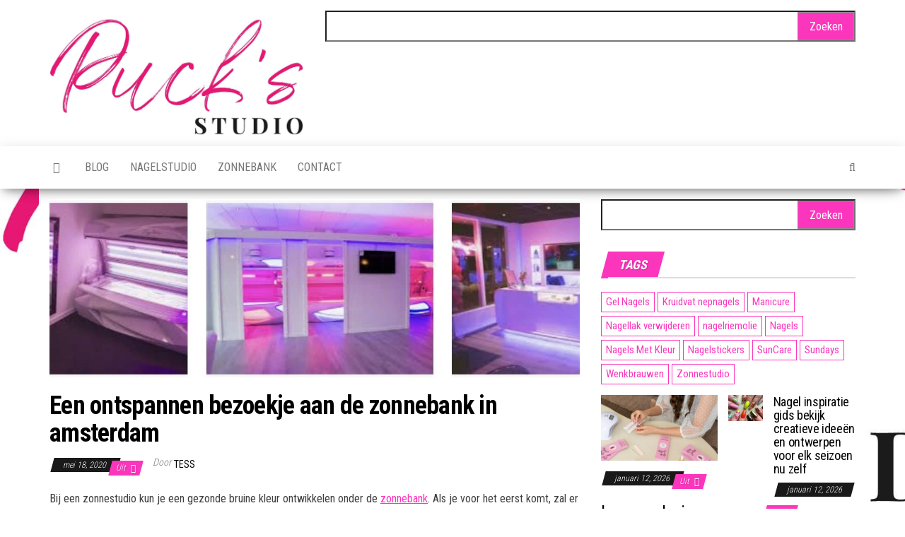

--- FILE ---
content_type: text/html; charset=UTF-8
request_url: https://www.puckstudio.nl/een-ontspannen-bezoekje-aan-de-zonnebank-in-amsterdam/
body_size: 9914
content:
<!DOCTYPE html>
<html lang="nl-NL">
    <head>
        <meta http-equiv="content-type" content="text/html; charset=UTF-8" />
        <meta http-equiv="X-UA-Compatible" content="IE=edge">
        <meta name="viewport" content="width=device-width, initial-scale=1">
        <link rel="stylesheet" media="print" onload="this.onload=null;this.media='all';" id="ao_optimized_gfonts" href="https://fonts.googleapis.com/css?family=Roboto+Condensed%3A300%2C400%2C700&#038;subset=latin%2Clatin-ext&amp;display=swap"><link rel="pingback" href="https://www.puckstudio.nl/xmlrpc.php" />
        <meta name='robots' content='index, follow, max-image-preview:large, max-snippet:-1, max-video-preview:-1' />

	<!-- This site is optimized with the Yoast SEO plugin v26.7 - https://yoast.com/wordpress/plugins/seo/ -->
	<link media="all" href="https://www.puckstudio.nl/wp-content/cache/autoptimize/css/autoptimize_f039e87a3a58e7538e0a58219caf80b1.css" rel="stylesheet"><title>Zoek je een nagelstudio of zonnebank in amsterdam?</title>
	<meta name="description" content="Op zoek naar een nagelstudio in amsterdam? Of een zonnebank bij een Sunday’s of SunCare zonnestudio in amsterdam? Topkwaliteit, voor perfecte nagels en een stralende teint." />
	<link rel="canonical" href="https://www.puckstudio.nl/een-ontspannen-bezoekje-aan-de-zonnebank-in-amsterdam/" />
	<meta property="og:locale" content="nl_NL" />
	<meta property="og:type" content="article" />
	<meta property="og:title" content="Op zoek naar een nagelstudio in amsterdam? Of zonnebank in amsterdam?" />
	<meta property="og:description" content="Op zoek naar een nagelstudio in amsterdam? Of een zonnebank bij een Sunday’s of SunCare zonnestudio in amsterdam? Ook leuk als cadeau!" />
	<meta property="og:url" content="https://www.puckstudio.nl/een-ontspannen-bezoekje-aan-de-zonnebank-in-amsterdam/" />
	<meta property="og:site_name" content="Zonnebank en Nagelstudio. Tips &amp; Inspiratie" />
	<meta property="article:published_time" content="2020-05-18T19:41:29+00:00" />
	<meta property="article:modified_time" content="2024-09-16T09:59:38+00:00" />
	<meta property="og:image" content="https://www.puckstudio.nl/wp-content/uploads/2020/06/nagelstudio-in-amsterdam-of-zonnebank-in-amsterdam.jpg" />
	<meta property="og:image:width" content="1626" />
	<meta property="og:image:height" content="384" />
	<meta property="og:image:type" content="image/jpeg" />
	<meta name="author" content="Tess" />
	<meta name="twitter:card" content="summary_large_image" />
	<meta name="twitter:title" content="Op zoek naar een nagelstudio in amsterdam? Of zonnebank in amsterdam?" />
	<meta name="twitter:description" content="Op zoek naar een nagelstudio in amsterdam? Of een zonnebank bij een Sunday’s of SunCare zonnestudio in amsterdam? Ook leuk als cadeau!" />
	<meta name="twitter:label1" content="Geschreven door" />
	<meta name="twitter:data1" content="Tess" />
	<meta name="twitter:label2" content="Geschatte leestijd" />
	<meta name="twitter:data2" content="5 minuten" />
	<script type="application/ld+json" class="yoast-schema-graph">{"@context":"https://schema.org","@graph":[{"@type":"Article","@id":"https://www.puckstudio.nl/een-ontspannen-bezoekje-aan-de-zonnebank-in-amsterdam/#article","isPartOf":{"@id":"https://www.puckstudio.nl/een-ontspannen-bezoekje-aan-de-zonnebank-in-amsterdam/"},"author":{"name":"Tess","@id":"https://www.puckstudio.nl/#/schema/person/397bbc6ce544875e5df7735059825dee"},"headline":"Een ontspannen bezoekje aan de zonnebank in amsterdam","datePublished":"2020-05-18T19:41:29+00:00","dateModified":"2024-09-16T09:59:38+00:00","mainEntityOfPage":{"@id":"https://www.puckstudio.nl/een-ontspannen-bezoekje-aan-de-zonnebank-in-amsterdam/"},"wordCount":978,"publisher":{"@id":"https://www.puckstudio.nl/#organization"},"image":{"@id":"https://www.puckstudio.nl/een-ontspannen-bezoekje-aan-de-zonnebank-in-amsterdam/#primaryimage"},"thumbnailUrl":"https://www.puckstudio.nl/wp-content/uploads/2020/06/nagelstudio-in-amsterdam-of-zonnebank-in-amsterdam.jpg","keywords":["Manicure","SunCare","Sundays","Zonnestudio"],"articleSection":["Zonnebank"],"inLanguage":"nl-NL"},{"@type":"WebPage","@id":"https://www.puckstudio.nl/een-ontspannen-bezoekje-aan-de-zonnebank-in-amsterdam/","url":"https://www.puckstudio.nl/een-ontspannen-bezoekje-aan-de-zonnebank-in-amsterdam/","name":"Zoek je een nagelstudio of zonnebank in amsterdam?","isPartOf":{"@id":"https://www.puckstudio.nl/#website"},"primaryImageOfPage":{"@id":"https://www.puckstudio.nl/een-ontspannen-bezoekje-aan-de-zonnebank-in-amsterdam/#primaryimage"},"image":{"@id":"https://www.puckstudio.nl/een-ontspannen-bezoekje-aan-de-zonnebank-in-amsterdam/#primaryimage"},"thumbnailUrl":"https://www.puckstudio.nl/wp-content/uploads/2020/06/nagelstudio-in-amsterdam-of-zonnebank-in-amsterdam.jpg","datePublished":"2020-05-18T19:41:29+00:00","dateModified":"2024-09-16T09:59:38+00:00","description":"Op zoek naar een nagelstudio in amsterdam? Of een zonnebank bij een Sunday’s of SunCare zonnestudio in amsterdam? Topkwaliteit, voor perfecte nagels en een stralende teint.","breadcrumb":{"@id":"https://www.puckstudio.nl/een-ontspannen-bezoekje-aan-de-zonnebank-in-amsterdam/#breadcrumb"},"inLanguage":"nl-NL","potentialAction":[{"@type":"ReadAction","target":["https://www.puckstudio.nl/een-ontspannen-bezoekje-aan-de-zonnebank-in-amsterdam/"]}]},{"@type":"ImageObject","inLanguage":"nl-NL","@id":"https://www.puckstudio.nl/een-ontspannen-bezoekje-aan-de-zonnebank-in-amsterdam/#primaryimage","url":"https://www.puckstudio.nl/wp-content/uploads/2020/06/nagelstudio-in-amsterdam-of-zonnebank-in-amsterdam.jpg","contentUrl":"https://www.puckstudio.nl/wp-content/uploads/2020/06/nagelstudio-in-amsterdam-of-zonnebank-in-amsterdam.jpg","width":1626,"height":384,"caption":"Zoek je een nagelstudio in hoogeveen? Of zonnebank in hoogeveen?"},{"@type":"BreadcrumbList","@id":"https://www.puckstudio.nl/een-ontspannen-bezoekje-aan-de-zonnebank-in-amsterdam/#breadcrumb","itemListElement":[{"@type":"ListItem","position":1,"name":"Home","item":"https://www.puckstudio.nl/"},{"@type":"ListItem","position":2,"name":"Een ontspannen bezoekje aan de zonnebank in amsterdam"}]},{"@type":"WebSite","@id":"https://www.puckstudio.nl/#website","url":"https://www.puckstudio.nl/","name":"Zonnebank en Nagelstudio. Tips &amp; Inspiratie","description":"PuckStudio.nl","publisher":{"@id":"https://www.puckstudio.nl/#organization"},"potentialAction":[{"@type":"SearchAction","target":{"@type":"EntryPoint","urlTemplate":"https://www.puckstudio.nl/?s={search_term_string}"},"query-input":{"@type":"PropertyValueSpecification","valueRequired":true,"valueName":"search_term_string"}}],"inLanguage":"nl-NL"},{"@type":"Organization","@id":"https://www.puckstudio.nl/#organization","name":"Zonnebank en Nagelstudio. Tips &amp; Inspiratie","url":"https://www.puckstudio.nl/","logo":{"@type":"ImageObject","inLanguage":"nl-NL","@id":"https://www.puckstudio.nl/#/schema/logo/image/","url":"https://www.puckstudio.nl/wp-content/uploads/2020/06/cropped-Puck-s-studio.jpg","contentUrl":"https://www.puckstudio.nl/wp-content/uploads/2020/06/cropped-Puck-s-studio.jpg","width":2000,"height":930,"caption":"Zonnebank en Nagelstudio. Tips &amp; Inspiratie"},"image":{"@id":"https://www.puckstudio.nl/#/schema/logo/image/"}},{"@type":"Person","@id":"https://www.puckstudio.nl/#/schema/person/397bbc6ce544875e5df7735059825dee","name":"Tess","image":{"@type":"ImageObject","inLanguage":"nl-NL","@id":"https://www.puckstudio.nl/#/schema/person/image/","url":"https://secure.gravatar.com/avatar/a15505bff6d0b2e0d6fa8a898cd89651b00bb74d25e509e73c185525da7ed893?s=96&d=mm&r=g","contentUrl":"https://secure.gravatar.com/avatar/a15505bff6d0b2e0d6fa8a898cd89651b00bb74d25e509e73c185525da7ed893?s=96&d=mm&r=g","caption":"Tess"},"sameAs":["https://www.puckstudio.nl"],"url":"https://www.puckstudio.nl/author/puck-admin/"}]}</script>
	<!-- / Yoast SEO plugin. -->


<link rel='dns-prefetch' href='//www.googletagmanager.com' />
<link href='https://fonts.gstatic.com' crossorigin='anonymous' rel='preconnect' />
<link rel="alternate" type="application/rss+xml" title="Zonnebank en Nagelstudio. Tips &amp; Inspiratie &raquo; feed" href="https://www.puckstudio.nl/feed/" />
<link rel="alternate" type="application/rss+xml" title="Zonnebank en Nagelstudio. Tips &amp; Inspiratie &raquo; reacties feed" href="https://www.puckstudio.nl/comments/feed/" />
<link rel="alternate" title="oEmbed (JSON)" type="application/json+oembed" href="https://www.puckstudio.nl/wp-json/oembed/1.0/embed?url=https%3A%2F%2Fwww.puckstudio.nl%2Feen-ontspannen-bezoekje-aan-de-zonnebank-in-amsterdam%2F" />
<link rel="alternate" title="oEmbed (XML)" type="text/xml+oembed" href="https://www.puckstudio.nl/wp-json/oembed/1.0/embed?url=https%3A%2F%2Fwww.puckstudio.nl%2Feen-ontspannen-bezoekje-aan-de-zonnebank-in-amsterdam%2F&#038;format=xml" />









<script type="text/javascript" src="https://www.puckstudio.nl/wp-includes/js/jquery/jquery.min.js" id="jquery-core-js"></script>


<!-- Google tag (gtag.js) snippet toegevoegd door Site Kit -->
<!-- Google Analytics snippet toegevoegd door Site Kit -->
<script type="text/javascript" src="https://www.googletagmanager.com/gtag/js?id=GT-WF6WWH46" id="google_gtagjs-js" async></script>
<script type="text/javascript" id="google_gtagjs-js-after">
/* <![CDATA[ */
window.dataLayer = window.dataLayer || [];function gtag(){dataLayer.push(arguments);}
gtag("set","linker",{"domains":["www.puckstudio.nl"]});
gtag("js", new Date());
gtag("set", "developer_id.dZTNiMT", true);
gtag("config", "GT-WF6WWH46");
 window._googlesitekit = window._googlesitekit || {}; window._googlesitekit.throttledEvents = []; window._googlesitekit.gtagEvent = (name, data) => { var key = JSON.stringify( { name, data } ); if ( !! window._googlesitekit.throttledEvents[ key ] ) { return; } window._googlesitekit.throttledEvents[ key ] = true; setTimeout( () => { delete window._googlesitekit.throttledEvents[ key ]; }, 5 ); gtag( "event", name, { ...data, event_source: "site-kit" } ); }; 
//# sourceURL=google_gtagjs-js-after
/* ]]> */
</script>
<link rel="https://api.w.org/" href="https://www.puckstudio.nl/wp-json/" /><link rel="alternate" title="JSON" type="application/json" href="https://www.puckstudio.nl/wp-json/wp/v2/posts/712" /><link rel="EditURI" type="application/rsd+xml" title="RSD" href="https://www.puckstudio.nl/xmlrpc.php?rsd" />
<meta name="generator" content="WordPress 6.9" />
<link rel='shortlink' href='https://www.puckstudio.nl/?p=712' />
<meta name="generator" content="Site Kit by Google 1.170.0" />	
	<style type="text/css" id="custom-background-css">
body.custom-background { background-image: url("https://www.puckstudio.nl/wp-content/uploads/2020/06/Puck-s-studio.jpg"); background-position: left top; background-size: cover; background-repeat: no-repeat; background-attachment: fixed; }
</style>
	<link rel="icon" href="https://www.puckstudio.nl/wp-content/uploads/2020/06/cropped-Puck-s-studio-1-32x32.jpg" sizes="32x32" />
<link rel="icon" href="https://www.puckstudio.nl/wp-content/uploads/2020/06/cropped-Puck-s-studio-1-192x192.jpg" sizes="192x192" />
<link rel="apple-touch-icon" href="https://www.puckstudio.nl/wp-content/uploads/2020/06/cropped-Puck-s-studio-1-180x180.jpg" />
<meta name="msapplication-TileImage" content="https://www.puckstudio.nl/wp-content/uploads/2020/06/cropped-Puck-s-studio-1-270x270.jpg" />
    </head>
    <body id="blog" class="wp-singular post-template-default single single-post postid-712 single-format-standard custom-background wp-custom-logo wp-theme-envo-magazine wp-child-theme-envo-magazine-child">
        <a class="skip-link screen-reader-text" href="#site-content">Ga naar de inhoud</a>        <div class="site-header container-fluid">
    <div class="container" >
        <div class="row" >
            <div class="site-heading col-md-4" >
                <div class="site-branding-logo">
                    <a href="https://www.puckstudio.nl/" class="custom-logo-link" rel="home"><img width="2000" height="930" src="https://www.puckstudio.nl/wp-content/uploads/2020/06/cropped-Puck-s-studio.jpg" class="custom-logo" alt="Zonnebank en Nagelstudio. Tips &amp; Inspiratie" decoding="async" fetchpriority="high" srcset="https://www.puckstudio.nl/wp-content/uploads/2020/06/cropped-Puck-s-studio.jpg 2000w, https://www.puckstudio.nl/wp-content/uploads/2020/06/cropped-Puck-s-studio-300x140.jpg 300w, https://www.puckstudio.nl/wp-content/uploads/2020/06/cropped-Puck-s-studio-1024x476.jpg 1024w, https://www.puckstudio.nl/wp-content/uploads/2020/06/cropped-Puck-s-studio-768x357.jpg 768w, https://www.puckstudio.nl/wp-content/uploads/2020/06/cropped-Puck-s-studio-1536x714.jpg 1536w" sizes="(max-width: 2000px) 100vw, 2000px" /></a>                </div>
                <div class="site-branding-text">
                                            <p class="site-title"><a href="https://www.puckstudio.nl/" rel="home">Zonnebank en Nagelstudio. Tips &amp; Inspiratie</a></p>
                    
                                            <p class="site-description">
                            PuckStudio.nl                        </p>
                                    </div><!-- .site-branding-text -->
            </div>
                            <div class="site-heading-sidebar col-md-8" >
                    <div id="content-header-section" class="text-right">
                        <div id="search-4" class="widget widget_search"><form role="search" method="get" id="searchform" class="searchform" action="https://www.puckstudio.nl/">
				<div>
					<label class="screen-reader-text" for="s">Zoeken naar:</label>
					<input type="text" value="" name="s" id="s" />
					<input type="submit" id="searchsubmit" value="Zoeken" />
				</div>
			</form></div>	
                    </div>
                </div>
            	
        </div>
    </div>
</div>
 
<div class="main-menu">
    <nav id="site-navigation" class="navbar navbar-default">     
        <div class="container">   
            <div class="navbar-header">
                                <button id="main-menu-panel" class="open-panel visible-xs" data-panel="main-menu-panel">
                        <span></span>
                        <span></span>
                        <span></span>
                    </button>
                            </div> 
                        <ul class="nav navbar-nav search-icon navbar-left hidden-xs">
                <li class="home-icon">
                    <a href="https://www.puckstudio.nl/" title="Zonnebank en Nagelstudio. Tips &amp; Inspiratie">
                        <i class="fa fa-home"></i>
                    </a>
                </li>
            </ul>
            <div class="menu-container"><ul id="menu-hm" class="nav navbar-nav navbar-left"><li itemscope="itemscope" itemtype="https://www.schema.org/SiteNavigationElement" id="menu-item-13" class="menu-item menu-item-type-taxonomy menu-item-object-category menu-item-13"><a title="Blog" href="https://www.puckstudio.nl/blog/">Blog</a></li>
<li itemscope="itemscope" itemtype="https://www.schema.org/SiteNavigationElement" id="menu-item-14" class="menu-item menu-item-type-taxonomy menu-item-object-category menu-item-14"><a title="Nagelstudio" href="https://www.puckstudio.nl/nagelstudio/">Nagelstudio</a></li>
<li itemscope="itemscope" itemtype="https://www.schema.org/SiteNavigationElement" id="menu-item-15" class="menu-item menu-item-type-taxonomy menu-item-object-category current-post-ancestor current-menu-parent current-post-parent menu-item-15"><a title="Zonnebank" href="https://www.puckstudio.nl/zonnebank/">Zonnebank</a></li>
<li itemscope="itemscope" itemtype="https://www.schema.org/SiteNavigationElement" id="menu-item-12" class="menu-item menu-item-type-post_type menu-item-object-page menu-item-12"><a title="Contact" href="https://www.puckstudio.nl/contact/">Contact</a></li>
</ul></div>            <ul class="nav navbar-nav search-icon navbar-right hidden-xs">
                <li class="top-search-icon">
                    <a href="#">
                        <i class="fa fa-search"></i>
                    </a>
                </li>
                <div class="top-search-box">
                    <form role="search" method="get" id="searchform" class="searchform" action="https://www.puckstudio.nl/">
				<div>
					<label class="screen-reader-text" for="s">Zoeken naar:</label>
					<input type="text" value="" name="s" id="s" />
					<input type="submit" id="searchsubmit" value="Zoeken" />
				</div>
			</form>                </div>
            </ul>
        </div>
            </nav> 
</div>

<div id="site-content" class="container main-container" role="main">
	<div class="page-area">
		
<!-- start content container -->
<!-- start content container -->
<div class="row">      
	<article class="col-md-8">
		                         
				<div class="post-712 post type-post status-publish format-standard has-post-thumbnail hentry category-zonnebank tag-manicure tag-suncare tag-sundays tag-zonnestudio">
								<div class="news-thumb ">
				<noscript><img src="https://www.puckstudio.nl/wp-content/uploads/2020/06/nagelstudio-in-amsterdam-of-zonnebank-in-amsterdam-1140x384.jpg" title="Een ontspannen bezoekje aan de zonnebank in amsterdam" alt="Een ontspannen bezoekje aan de zonnebank in amsterdam" /></noscript><img class="lazyload" src='data:image/svg+xml,%3Csvg%20xmlns=%22http://www.w3.org/2000/svg%22%20viewBox=%220%200%20210%20140%22%3E%3C/svg%3E' data-src="https://www.puckstudio.nl/wp-content/uploads/2020/06/nagelstudio-in-amsterdam-of-zonnebank-in-amsterdam-1140x384.jpg" title="Een ontspannen bezoekje aan de zonnebank in amsterdam" alt="Een ontspannen bezoekje aan de zonnebank in amsterdam" />
			</div><!-- .news-thumb -->	
							<h1 class="single-title">Een ontspannen bezoekje aan de zonnebank in amsterdam</h1>						<span class="posted-date">
		mei 18, 2020	</span>
	<span class="comments-meta">
		Uit		<i class="fa fa-comments-o"></i>
	</span>
								<span class="author-meta">
			<span class="author-meta-by">Door</span>
			<a href="https://www.puckstudio.nl/author/puck-admin/">
				Tess			</a>
		</span>
						<div class="single-content"> 
						<div class="single-entry-summary">
							 
							<p>Bij een zonnestudio kun je een gezonde bruine kleur ontwikkelen onder de <a href="https://www.puckstudio.nl/zonnebank/">zonnebank</a>. Als je voor het eerst komt, zal er een huidanalyse plaatsvinden zodat je op een gezonde en verantwoorde manier gebruik kunt maken van de zonnebank. Naast het verkrijgen van de zongebruinde huid, komen veel mensen ook naar de zonnebankstudio om even een momentje voor zichzelf te hebben. Het is een moment waarop je even nergens aan hoeft te denken en ongestoord kunt relaxen. De zonnebank stopt vanzelf waardoor je ook niet op de tijd hoeft te letten. In de zonnestudio zijn verzorgingsproducten aanwezig waarmee je jouw huid kunt beschermen en op een verantwoorde wijze bruin kunt worden.</p>
<h2>Welke zonnestudio’s zijn er?</h2>
<p>Je kunt in Nederland terecht bij verschillende zonnestudio’s van ketens zoals Sunday’s, Solarium en Suncare. Daarnaast zijn er diverse zelfstandige zonnestudio’s te vinden die niet bij een grote keten zijn aangesloten. Alle zonnebankstudio’s staan onder strenge controle omtrent veiligheid en hygiëne zodat je zeker weet dat je veilig gebruik kunt maken van de zonnebank. Voor een bezoek aan de zonnebank wordt een minimumleeftijd van 18 jaar gehanteerd. Naast zonnebankstudio’s wordt zonnen onder de zonnebank ook mogelijk gemaakt in spa’s en resorts zoals de Zwaluwhoeve. Vaak worden zonnebanken gecombineerd met aromatherapie en andere extra faciliteiten.</p>
<h3><strong>SunCare Zonnestudio’s</strong></h3>
<p>SunCare is de snelst groeiende keten van zonnestudio’s van dit moment. In de professionele zonnestudio’s kun je veilig en verantwoord zonnen onder de zonnebanken van Ergoline. Je kunt van tevoren online een huidanalyse doen om te kijken welke richtlijnen je het beste kunt volgen en welke zonnebank je het beste kunt kiezen voor een verantwoord gebruik en een fantastisch resultaat. Natuurlijk staan de medewerkers ter plaatse ook voor je klaar om je van een deskundig advies te voorzien. Er zijn circa 25 <a href="https://www.puckstudio.nl/tag/suncare/">SunCare</a> Zonnestudio’s, maar dit aantal zal naar verwachting snel groeien.</p>
<h3>De beste zonnestudio in amsterdam? Sunday’s?</h3>
<p>Sunday’s is één van de oudste en grootste zonnestudio’s van Nederland. Er zijn door het hele land vijftig zonnestudio’s van deze keten te vinden. In elke zonnestudio voorzien professionele zonneconsulentes je van deskundig advies zodat je veilig en verantwoord kunt zonnen onder de zonnebank. Je maakt bij <a href="https://www.puckstudio.nl/tag/sundays/">Sunday’s</a> gratis gebruik van verzorgingsproducten waaronder een aftersun. Deze zonnestudio heeft de beschikking over speciale zonnebanken waarmee de aanmaak van vitamine D krachtig wordt gestimuleerd.</p>
<p><noscript><img decoding="async" class="aligncenter" src="https://www.puckstudio.nl/wp-content/uploads/2020/06/zonnestudio.jpg" alt="Op zoek naar een nagelstudio in amsterdam?" width="640" height="426" /></noscript><img decoding="async" class="lazyload aligncenter" src='data:image/svg+xml,%3Csvg%20xmlns=%22http://www.w3.org/2000/svg%22%20viewBox=%220%200%20640%20426%22%3E%3C/svg%3E' data-src="https://www.puckstudio.nl/wp-content/uploads/2020/06/zonnestudio.jpg" alt="Op zoek naar een nagelstudio in amsterdam?" width="640" height="426" /></p>
<h2><strong>Doe een ontspannen bezoek aan een zonnebank of nagelstudio in amsterdam cadeau!</strong></h2>
<p>Niets is zo ontspannend als een bezoekje aan een zonne- of nagelstudio in amsterdam. Je kunt nu niet alleen jezelf, maar ook een ander zo’n heerlijk momentje onbezorgd genieten cadeau doen met BeautyCadeau. BeautyCadeau is een cadeaukaart waar je een bedrag tussen de €5 en €150 euro op kunt zetten. BeautyCadeau is te gebruiken op 600 locaties in Nederland, waaronder de zonne- en nagelstudio in <a href="https://www.nu.nl/tag/amsterdam/" target="_blank" rel="noopener">amsterdam</a>.</p>
<p>Maak een ander blij met een ontspannen moment thuis of op locatie. Je kunt natuurlijk ook een BeautyCadeau voor jezelf kopen om eens lekker te ontspannen. Je hoeft het saldo op de kaart niet in één keer te besteden, dus je kunt zo lang van je cadeau genieten als je zelf wilt.</p>
<h2><strong>Waarvoor ga je naar een nagelstudio in amsterdam?</strong></h2>
<p>Voor veel vrouwen – en steeds meer mannen &#8211; is het erg belangrijk om mooi verzorgde nagels te hebben. Je kunt hiervoor terecht bij een <a href="https://www.puckstudio.nl/nagelstudio/">nagelsalon</a> of nagelstudio in amsterdam waar een nagelstylist werkt die zich heeft gespecialiseerd in het verzorgen van nagels.</p>
<p>Je kunt jouw natuurlijke nagels laten verzorgen en deze laten vijlen en lakken. Je kunt er ook voor kiezen om je nagels te verlengen en verstevigen in een nagelstudio in amsterdam met kunstnagels. Je hebt daarvoor de keuze tussen acrylnagels en gelnagels. De meeste vrouwen zien een bezoek aan de nagelsalon als een feestje. Zij geven zichzelf graag een middag waarin hun handen en nagels verzorgd worden cadeau.</p>
<p><noscript><img decoding="async" class="aligncenter" src="https://www.puckstudio.nl/wp-content/uploads/2020/06/nagel-nagelstudio.jpg" alt="Op zoek naar een nagelstudio in amsterdam?" /></noscript><img decoding="async" class="lazyload aligncenter" src='data:image/svg+xml,%3Csvg%20xmlns=%22http://www.w3.org/2000/svg%22%20viewBox=%220%200%20210%20140%22%3E%3C/svg%3E' data-src="https://www.puckstudio.nl/wp-content/uploads/2020/06/nagel-nagelstudio.jpg" alt="Op zoek naar een nagelstudio in amsterdam?" /></p>
<h2><strong>Wat is een manicure?</strong></h2>
<p>Manicure betekent letterlijk de verzorging van de handen. De verzorging van de eigen nagels is een onderdeel hiervan, maar een manicure is veel meer dan de verzorging van de nagels alleen. Door een manicure worden je handen weer heerlijk zacht en je nagels weer gezond dankzij de behandeling van je natuurlijke nagels en de nagelriemen.</p>
<h2><strong>Voor wie is een manicure bedoeld?</strong></h2>
<p>Een manicure is heerlijk voor mannen en vrouwen die het belangrijk vinden om gezonde handen en nagels te krijgen en te behouden. Je handen krijgen in het dagelijks leven veel te verduren door externe factoren zoals werkzaamheden en het weer. Het is fijn om je handen dan in een nagelstudio in amsterdam te kunnen laten verzorgen. Ook als je gezonde handen en nagels hebt, is het belangrijk om de gezondheid met een periodieke behandeling door een nagelstyliste in een nagelstudio in amsterdam te ondersteunen.</p>
<h2><strong>Doe eens een bezoek aan een zonnebank of nagelstudio in amsterdam cadeau</strong></h2>
<p>Wat geeft er meer ontspanning dan een bezoekje aan een zonnebank- of een nagelstudio in amsterdam? Even heerlijk relaxen en niets moeten, dat wil toch iedereen? Je kunt nu jezelf of een ander een relaxt moment cadeau doen bij een zonnebank- of nagelstudio met BeautyCadeau.</p>
<h3><strong>Conclusie</strong></h3>
<p>Als je op zoek bent naar een uitstekende zonnebank in amsterdam. Met moderne apparatuur en een hygiënische omgeving bieden ze veilige en effectieve zonnesessies. Het personeel is vriendelijk en geeft advies op maat voor jouw huidtype. Of je nu een lichte teint wilt behouden of een diepere kleur zoekt. De beste zonnestudio In amsterdam voor een prettige en comfortabele ervaring.</p>
<p>Voor prachtige nagels in amsterdam. Met een team van ervaren nagelstylisten bieden ze professionele manicures, gel- en acrylnagels, en nail art op maat. De studio&#8217;s staat bekend om haar hygiëne, zorgvuldigheid en klantgerichte service. Of je nu kiest voor een natuurlijke look of opvallende creaties. Bij de beste nagelstudio In amsterdam krijg je altijd persoonlijke aandacht en schitterende resultaten.</p>
<p>&nbsp;</p>
 
							 
						</div><!-- .single-entry-summary -->
												<div class="entry-footer"><div class="cat-links"><span class="space-right">Categorie</span><a href="https://www.puckstudio.nl/zonnebank/">Zonnebank</a></div></div>                        <div class="entry-footer"><div class="tags-links"><span class="space-right">Tags</span><a href="https://www.puckstudio.nl/tag/manicure/">Manicure</a> <a href="https://www.puckstudio.nl/tag/suncare/">SunCare</a> <a href="https://www.puckstudio.nl/tag/sundays/">Sundays</a> <a href="https://www.puckstudio.nl/tag/zonnestudio/">Zonnestudio</a></div></div>					</div>
							<div class="prev-next-links">
					<div class="arrowLeft">
				<a href="https://www.puckstudio.nl/wat-is-een-manicure-bij-nagelstudio-in-hapert/" rel="prev"><i class="fa fa-angle-double-left fa-2x" aria-hidden="true"></i></a>				<div class="prev-next-links-thumb">
					<a href="https://www.puckstudio.nl/wat-is-een-manicure-bij-nagelstudio-in-hapert/" rel="prev"><noscript><img width="160" height="120" src="https://www.puckstudio.nl/wp-content/uploads/2020/06/nagelstudio-in-oud-beijerland-of-zonnebank-in-oud-beijerland-160x120.jpg" class="attachment-envo-magazine-thumbnail size-envo-magazine-thumbnail wp-post-image" alt="Zoek je een nagelstudio in ulft" decoding="async" /></noscript><img width="160" height="120" src='data:image/svg+xml,%3Csvg%20xmlns=%22http://www.w3.org/2000/svg%22%20viewBox=%220%200%20160%20120%22%3E%3C/svg%3E' data-src="https://www.puckstudio.nl/wp-content/uploads/2020/06/nagelstudio-in-oud-beijerland-of-zonnebank-in-oud-beijerland-160x120.jpg" class="lazyload attachment-envo-magazine-thumbnail size-envo-magazine-thumbnail wp-post-image" alt="Zoek je een nagelstudio in ulft" decoding="async" /></a>				</div>
				<div class="prev-next-links-title">
					<a href="https://www.puckstudio.nl/wat-is-een-manicure-bij-nagelstudio-in-hapert/" rel="prev">Wat is een manicure? Bij nagelstudio in hapert,?</a>				</div>	
			</div>
			
			<div class="arrowRight">
				<a href="https://www.puckstudio.nl/doe-een-ontspannen-bezoek-aan-een-zonnebank-of-nagelstudio-in-biddinghuizen-cadeau/" rel="next"><i class="fa fa-angle-double-right fa-2x" aria-hidden="true"></i></a>				<div class="prev-next-links-thumb">
					<a href="https://www.puckstudio.nl/doe-een-ontspannen-bezoek-aan-een-zonnebank-of-nagelstudio-in-biddinghuizen-cadeau/" rel="next"><noscript><img width="160" height="120" src="https://www.puckstudio.nl/wp-content/uploads/2020/06/nagelstudio-in-valkenburg-of-zonnebank-in-valkenburg-160x120.jpg" class="attachment-envo-magazine-thumbnail size-envo-magazine-thumbnail wp-post-image" alt="Zoek je een nagelstudio in heino? Of zonnebank in heino?" decoding="async" /></noscript><img width="160" height="120" src='data:image/svg+xml,%3Csvg%20xmlns=%22http://www.w3.org/2000/svg%22%20viewBox=%220%200%20160%20120%22%3E%3C/svg%3E' data-src="https://www.puckstudio.nl/wp-content/uploads/2020/06/nagelstudio-in-valkenburg-of-zonnebank-in-valkenburg-160x120.jpg" class="lazyload attachment-envo-magazine-thumbnail size-envo-magazine-thumbnail wp-post-image" alt="Zoek je een nagelstudio in heino? Of zonnebank in heino?" decoding="async" /></a>				</div>
				<div class="prev-next-links-title">
					<a href="https://www.puckstudio.nl/doe-een-ontspannen-bezoek-aan-een-zonnebank-of-nagelstudio-in-biddinghuizen-cadeau/" rel="next">Doe een ontspannen bezoek aan een zonnebank of nagelstudio in biddinghuizen cadeau!</a>				</div>	
			</div>
		
				</div>
													<div class="single-footer">
								<div id="comments" class="comments-template">
			</div>
 
						</div>
									</div>        
			        
		    
	</article> 
		<aside id="sidebar" class="col-md-4">
		<div id="search-5" class="widget widget_search"><form role="search" method="get" id="searchform" class="searchform" action="https://www.puckstudio.nl/">
				<div>
					<label class="screen-reader-text" for="s">Zoeken naar:</label>
					<input type="text" value="" name="s" id="s" />
					<input type="submit" id="searchsubmit" value="Zoeken" />
				</div>
			</form></div><div id="tag_cloud-3" class="widget widget_tag_cloud"><div class="widget-title"><h3>Tags</h3></div><div class="tagcloud"><a href="https://www.puckstudio.nl/tag/gel-nagels/" class="tag-cloud-link tag-link-9 tag-link-position-1" style="font-size: 14.16pt;" aria-label="Gel Nagels (24 items)">Gel Nagels</a>
<a href="https://www.puckstudio.nl/tag/kruidvat-nepnagels/" class="tag-cloud-link tag-link-14 tag-link-position-2" style="font-size: 9.68pt;" aria-label="Kruidvat nepnagels (3 items)">Kruidvat nepnagels</a>
<a href="https://www.puckstudio.nl/tag/manicure/" class="tag-cloud-link tag-link-7 tag-link-position-3" style="font-size: 22pt;" aria-label="Manicure (634 items)">Manicure</a>
<a href="https://www.puckstudio.nl/tag/nagellak-verwijderen/" class="tag-cloud-link tag-link-16 tag-link-position-4" style="font-size: 11.08pt;" aria-label="Nagellak verwijderen (6 items)">Nagellak verwijderen</a>
<a href="https://www.puckstudio.nl/tag/nagelriemolie/" class="tag-cloud-link tag-link-27 tag-link-position-5" style="font-size: 8pt;" aria-label="nagelriemolie (1 item)">nagelriemolie</a>
<a href="https://www.puckstudio.nl/tag/nagels/" class="tag-cloud-link tag-link-10 tag-link-position-6" style="font-size: 16.904pt;" aria-label="Nagels (77 items)">Nagels</a>
<a href="https://www.puckstudio.nl/tag/nagels-met-kleur/" class="tag-cloud-link tag-link-25 tag-link-position-7" style="font-size: 13.376pt;" aria-label="Nagels Met Kleur (17 items)">Nagels Met Kleur</a>
<a href="https://www.puckstudio.nl/tag/nagelstickers/" class="tag-cloud-link tag-link-28 tag-link-position-8" style="font-size: 11.36pt;" aria-label="Nagelstickers (7 items)">Nagelstickers</a>
<a href="https://www.puckstudio.nl/tag/suncare/" class="tag-cloud-link tag-link-6 tag-link-position-9" style="font-size: 21.832pt;" aria-label="SunCare (589 items)">SunCare</a>
<a href="https://www.puckstudio.nl/tag/sundays/" class="tag-cloud-link tag-link-5 tag-link-position-10" style="font-size: 21.832pt;" aria-label="Sundays (589 items)">Sundays</a>
<a href="https://www.puckstudio.nl/tag/wenkbrauwen/" class="tag-cloud-link tag-link-29 tag-link-position-11" style="font-size: 9.008pt;" aria-label="Wenkbrauwen (2 items)">Wenkbrauwen</a>
<a href="https://www.puckstudio.nl/tag/zonnestudio/" class="tag-cloud-link tag-link-8 tag-link-position-12" style="font-size: 21.832pt;" aria-label="Zonnestudio (589 items)">Zonnestudio</a></div>
</div><div id="envo-magazine-featured-column-news-3" class="widget featured-news-section">
			<div class="featured-news-wrap">

				<div class="section-title">

					
				</div>

				<div class="inner-wrapper row">
					
								<div class="featured-large-item col-md-6">

									<div class="news-item">
												<div class="news-thumb ">
				<a href="https://www.puckstudio.nl/langer-plezier-van-gel-nagelstickers-bekijk-tips-voor-aanbrengen-en-uitharden-nu-zelf/" title="Langer plezier van gel nagelstickers bekijk tips voor aanbrengen en uitharden nu zelf">
					<noscript><img src="https://www.puckstudio.nl/wp-content/uploads/2026/01/Untitled-design-2026-01-12T114327.197-720x405.jpg" title="Langer plezier van gel nagelstickers bekijk tips voor aanbrengen en uitharden nu zelf" alt="Langer plezier van gel nagelstickers bekijk tips voor aanbrengen en uitharden nu zelf" /></noscript><img class="lazyload" src='data:image/svg+xml,%3Csvg%20xmlns=%22http://www.w3.org/2000/svg%22%20viewBox=%220%200%20210%20140%22%3E%3C/svg%3E' data-src="https://www.puckstudio.nl/wp-content/uploads/2026/01/Untitled-design-2026-01-12T114327.197-720x405.jpg" title="Langer plezier van gel nagelstickers bekijk tips voor aanbrengen en uitharden nu zelf" alt="Langer plezier van gel nagelstickers bekijk tips voor aanbrengen en uitharden nu zelf" />
				</a>
			</div><!-- .news-thumb -->
												<span class="posted-date">
		januari 12, 2026	</span>
	<span class="comments-meta">
		Uit		<i class="fa fa-comments-o"></i>
	</span>
										<div class="news-text-wrap first-wrap">
										<h2 class="entry-title"><a href="https://www.puckstudio.nl/langer-plezier-van-gel-nagelstickers-bekijk-tips-voor-aanbrengen-en-uitharden-nu-zelf/" rel="bookmark">Langer plezier van gel nagelstickers bekijk tips voor aanbrengen en uitharden nu zelf</a></h2>
												<span class="author-meta">
			<span class="author-meta-by">Door</span>
			<a href="https://www.puckstudio.nl/author/puck-admin/">
				Tess			</a>
		</span>
											<div class="post-excerpt">
											<p>Gel nagelstickers zijn de laatste jaren enorm populair geworden vanwege hun duurzaamheid, professionele uitstraling en snelle toepassing. Voor velen vormen...</p>
										</div><!-- .post-excerpt -->
										
									</div><!-- .news-text-wrap -->
								</div><!-- .news-item -->

								</div>

								<div class="featured-small-items col-md-6">

								
									<div class="news-item layout-two row">
												<div class="news-thumb col-xs-3">
				<a href="https://www.puckstudio.nl/nagel-inspiratie-gids-bekijk-creatieve-ideeen-en-ontwerpen-voor-elk-seizoen-nu-zelf/" title="Nagel inspiratie gids bekijk creatieve ideeën en ontwerpen voor elk seizoen nu zelf">
					<noscript><img src="https://www.puckstudio.nl/wp-content/uploads/2026/01/F-Nagel-inspiratie-gids-bekijk-creatieve-ideeen-en-ontwerpen-voor-elk-seizoen-nu-zelf-160x120.jpg" title="Nagel inspiratie gids bekijk creatieve ideeën en ontwerpen voor elk seizoen nu zelf" alt="Nagel inspiratie gids bekijk creatieve ideeën en ontwerpen voor elk seizoen nu zelf" /></noscript><img class="lazyload" src='data:image/svg+xml,%3Csvg%20xmlns=%22http://www.w3.org/2000/svg%22%20viewBox=%220%200%20210%20140%22%3E%3C/svg%3E' data-src="https://www.puckstudio.nl/wp-content/uploads/2026/01/F-Nagel-inspiratie-gids-bekijk-creatieve-ideeen-en-ontwerpen-voor-elk-seizoen-nu-zelf-160x120.jpg" title="Nagel inspiratie gids bekijk creatieve ideeën en ontwerpen voor elk seizoen nu zelf" alt="Nagel inspiratie gids bekijk creatieve ideeën en ontwerpen voor elk seizoen nu zelf" />
				</a>
			</div><!-- .news-thumb -->
											<div class="news-text-wrap col-xs-9">
										<h2 class="entry-title"><a href="https://www.puckstudio.nl/nagel-inspiratie-gids-bekijk-creatieve-ideeen-en-ontwerpen-voor-elk-seizoen-nu-zelf/" rel="bookmark">Nagel inspiratie gids bekijk creatieve ideeën en ontwerpen voor elk seizoen nu zelf</a></h2>											<span class="posted-date">
		januari 12, 2026	</span>
	<span class="comments-meta">
		Uit		<i class="fa fa-comments-o"></i>
	</span>
										</div><!-- .news-text-wrap -->
								</div><!-- .news-item -->

									
									<div class="news-item layout-two row">
												<div class="news-thumb col-xs-3">
				<a href="https://www.puckstudio.nl/babyboom-nagels-vs-french-manicure-wat-is-het-verschil/" title="Babyboom Nagels vs French Manicure: Wat is het Verschil?">
					<noscript><img src="https://www.puckstudio.nl/wp-content/uploads/2026/01/Untitled-design-2026-01-06T211925.281-160x120.jpg" title="Babyboom Nagels vs French Manicure: Wat is het Verschil?" alt="Babyboom Nagels vs French Manicure: Wat is het Verschil?" /></noscript><img class="lazyload" src='data:image/svg+xml,%3Csvg%20xmlns=%22http://www.w3.org/2000/svg%22%20viewBox=%220%200%20210%20140%22%3E%3C/svg%3E' data-src="https://www.puckstudio.nl/wp-content/uploads/2026/01/Untitled-design-2026-01-06T211925.281-160x120.jpg" title="Babyboom Nagels vs French Manicure: Wat is het Verschil?" alt="Babyboom Nagels vs French Manicure: Wat is het Verschil?" />
				</a>
			</div><!-- .news-thumb -->
											<div class="news-text-wrap col-xs-9">
										<h2 class="entry-title"><a href="https://www.puckstudio.nl/babyboom-nagels-vs-french-manicure-wat-is-het-verschil/" rel="bookmark">Babyboom Nagels vs French Manicure: Wat is het Verschil?</a></h2>											<span class="posted-date">
		januari 6, 2026	</span>
	<span class="comments-meta">
		Uit		<i class="fa fa-comments-o"></i>
	</span>
										</div><!-- .news-text-wrap -->
								</div><!-- .news-item -->

									
									<div class="news-item layout-two row">
												<div class="news-thumb col-xs-3">
				<a href="https://www.puckstudio.nl/gel-nagelstickers-en-gellak-stickers-uitgelegd-met-tips/" title="Gel nagelstickers en gellak stickers uitgelegd met tips">
					<noscript><img src="https://www.puckstudio.nl/wp-content/uploads/2025/12/F-Gel-nagelstickers-en-gellak-stickers-160x120.jpg" title="Gel nagelstickers en gellak stickers uitgelegd met tips" alt="Gel nagelstickers en gellak stickers uitgelegd met tips" /></noscript><img class="lazyload" src='data:image/svg+xml,%3Csvg%20xmlns=%22http://www.w3.org/2000/svg%22%20viewBox=%220%200%20210%20140%22%3E%3C/svg%3E' data-src="https://www.puckstudio.nl/wp-content/uploads/2025/12/F-Gel-nagelstickers-en-gellak-stickers-160x120.jpg" title="Gel nagelstickers en gellak stickers uitgelegd met tips" alt="Gel nagelstickers en gellak stickers uitgelegd met tips" />
				</a>
			</div><!-- .news-thumb -->
											<div class="news-text-wrap col-xs-9">
										<h2 class="entry-title"><a href="https://www.puckstudio.nl/gel-nagelstickers-en-gellak-stickers-uitgelegd-met-tips/" rel="bookmark">Gel nagelstickers en gellak stickers uitgelegd met tips</a></h2>											<span class="posted-date">
		januari 5, 2026	</span>
	<span class="comments-meta">
		Uit		<i class="fa fa-comments-o"></i>
	</span>
										</div><!-- .news-text-wrap -->
								</div><!-- .news-item -->

									
						</div><!-- .featured-small-items -->

					
				</div><!-- .inner-wrapper -->

			</div><!-- .mix-column-news -->

			</div>	</aside>
</div>
<!-- end content container -->
<!-- end content container -->

</div><!-- end main-container -->
</div><!-- end page-area -->
  				
	<div id="content-footer-section" class="container-fluid clearfix">
		<div class="container">
			<div id="custom_html-4" class="widget_text widget widget_custom_html col-md-3"><div class="textwidget custom-html-widget">© | 2024 | <a href="https://www.puckstudio.nl">Puckstudio.nl</a></div></div><div id="custom_html-6" class="widget_text widget widget_custom_html col-md-3"><div class="textwidget custom-html-widget"></div></div><div id="custom_html-5" class="widget_text widget widget_custom_html col-md-3"><div class="textwidget custom-html-widget"></div></div><div id="custom_html-3" class="widget_text widget widget_custom_html col-md-3"><div class="textwidget custom-html-widget"><a href="https://www.puckstudio.nl/sitemap/">Site</a><a href="https://www.puckstudio.nl/sitemap_index.xml">map</a> | <a href="https://www.puckstudio.nl/privacy-policy/">Privacybeleid</a></div></div>		</div>	
	</div>		
 
<footer id="colophon" class="footer-credits container-fluid">
	<div class="container">
		
	</div>	
</footer>
 
<script type="speculationrules">
{"prefetch":[{"source":"document","where":{"and":[{"href_matches":"/*"},{"not":{"href_matches":["/wp-*.php","/wp-admin/*","/wp-content/uploads/*","/wp-content/*","/wp-content/plugins/*","/wp-content/themes/envo-magazine-child/*","/wp-content/themes/envo-magazine/*","/*\\?(.+)"]}},{"not":{"selector_matches":"a[rel~=\"nofollow\"]"}},{"not":{"selector_matches":".no-prefetch, .no-prefetch a"}}]},"eagerness":"conservative"}]}
</script>
<noscript><style>.lazyload{display:none;}</style></noscript><script data-noptimize="1">window.lazySizesConfig=window.lazySizesConfig||{};window.lazySizesConfig.loadMode=1;</script><script async data-noptimize="1" src='https://www.puckstudio.nl/wp-content/plugins/autoptimize/classes/external/js/lazysizes.min.js'></script><script type="text/javascript" id="wpil-frontend-script-js-extra">
/* <![CDATA[ */
var wpilFrontend = {"ajaxUrl":"/wp-admin/admin-ajax.php","postId":"712","postType":"post","openInternalInNewTab":"0","openExternalInNewTab":"0","disableClicks":"0","openLinksWithJS":"0","trackAllElementClicks":"0","clicksI18n":{"imageNoText":"Image in link: No Text","imageText":"Image Title: ","noText":"No Anchor Text Found"}};
//# sourceURL=wpil-frontend-script-js-extra
/* ]]> */
</script>




<script defer src="https://www.puckstudio.nl/wp-content/cache/autoptimize/js/autoptimize_70dd1adacebef3170f294643f7b5b7bb.js"></script><script defer src="https://static.cloudflareinsights.com/beacon.min.js/vcd15cbe7772f49c399c6a5babf22c1241717689176015" integrity="sha512-ZpsOmlRQV6y907TI0dKBHq9Md29nnaEIPlkf84rnaERnq6zvWvPUqr2ft8M1aS28oN72PdrCzSjY4U6VaAw1EQ==" data-cf-beacon='{"version":"2024.11.0","token":"2db48043078741e783b09d621f16be61","r":1,"server_timing":{"name":{"cfCacheStatus":true,"cfEdge":true,"cfExtPri":true,"cfL4":true,"cfOrigin":true,"cfSpeedBrain":true},"location_startswith":null}}' crossorigin="anonymous"></script>
</body>
</html>
